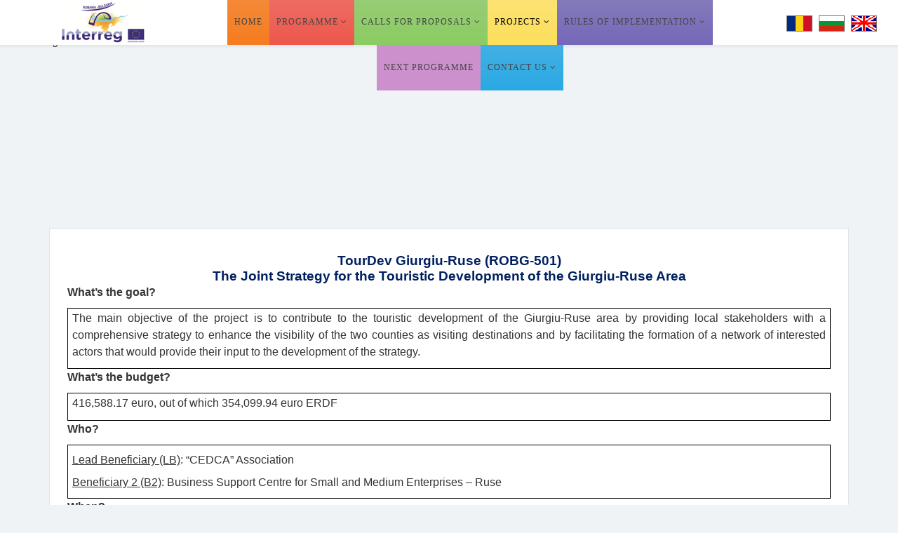

--- FILE ---
content_type: text/html; charset=utf-8
request_url: https://interregrobg.eu/en/projects/our-hard-projects/axis-2/2-categorie-principala/407-robg-501.html
body_size: 12738
content:
<!DOCTYPE html>
<html xmlns="http://www.w3.org/1999/xhtml" xml:lang="en-gb" lang="en-gb" dir="ltr">
<head>
    <meta http-equiv="X-UA-Compatible" content="IE=edge">
    <meta name="viewport" content="width=device-width, initial-scale=1">
    
    <base href="https://interregrobg.eu/en/projects/our-hard-projects/axis-2/2-categorie-principala/407-robg-501.html" />
	<meta http-equiv="content-type" content="text/html; charset=utf-8" />
	<meta name="keywords" content="interregrobg, Interreg V-A, Interreg V-A Romania-Bulgaria eu funded operational program for romania and bulgaria, romanian legislation, europe legislation," />
	<meta name="description" content="Interreg V-A Romania-Bulgaria - Border Cooperation Programme Romania - Bulgaria is an EU-funded operational program for Romania and Bulgaria in the period 2007-2013" />
	<title>ROBG 501</title>
	<link href="/templates/shaper_helix3/images/favicon.ico" rel="shortcut icon" type="image/vnd.microsoft.icon" />
	<link href="/plugins/system/screenreader/screenreader/libraries/controller/css/elegant.css" rel="stylesheet" type="text/css" />
	<link href="//fonts.googleapis.com/css?family=Open+Sans:300,300italic,regular,italic,600,600italic,700,700italic,800,800italic&amp;subset=latin" rel="stylesheet" type="text/css" />
	<link href="/templates/shaper_helix3/css/bootstrap.min.css" rel="stylesheet" type="text/css" />
	<link href="/templates/shaper_helix3/css/font-awesome.min.css" rel="stylesheet" type="text/css" />
	<link href="/templates/shaper_helix3/css/legacy.css" rel="stylesheet" type="text/css" />
	<link href="/templates/shaper_helix3/css/template.css" rel="stylesheet" type="text/css" />
	<link href="/templates/shaper_helix3/css/presets/preset1.css" rel="stylesheet" type="text/css" class="preset" />
	<link href="/templates/shaper_helix3/css/custom.css" rel="stylesheet" type="text/css" />
	<link href="/templates/shaper_helix3/css/frontend-edit.css" rel="stylesheet" type="text/css" />
	<link href="/modules/mod_accordeonck/themes/default/mod_accordeonck_css.php?cssid=accordeonck111" rel="stylesheet" type="text/css" />
	<link href="/modules/mod_accordeonck/themes/default/mod_accordeonck_css.php?cssid=accordeonck112" rel="stylesheet" type="text/css" />
	<link href="/modules/mod_newscalendar/css/blue-arrows.css" rel="stylesheet" type="text/css" />
	<link href="https://interregrobg.eu/modules/mod_je_social/css/style.css" rel="stylesheet" type="text/css" />
	<link href="/components/com_layer_slider/base/static/css/layerslider.css" rel="stylesheet" type="text/css" />
	<link href="/components/com_layer_slider/base/static/css/layerslider.transitiongallery.css" rel="stylesheet" type="text/css" />
	<link href="/modules/mod_layer_slider/imagelightbox.css" rel="stylesheet" type="text/css" />
	<link href="/media/mod_falang/css/template.css" rel="stylesheet" type="text/css" />
	<link href="/plugins/system/gdpr/assets/css/cookieconsent.min.css" rel="stylesheet" type="text/css" />
	<link href="/plugins/system/gdpr/assets/css/jquery.fancybox.min.css" rel="stylesheet" type="text/css" />
	<style type="text/css">
body{font-family:Open Sans, sans-serif; font-weight:300; }h1{font-family:Open Sans, sans-serif; font-weight:800; }h2{font-family:Open Sans, sans-serif; font-weight:600; }h3{font-family:Open Sans, sans-serif; font-weight:normal; }h4{font-family:Open Sans, sans-serif; font-weight:normal; }h5{font-family:Open Sans, sans-serif; font-weight:600; }h6{font-family:Open Sans, sans-serif; font-weight:600; }.sp-megamenu-parent > li > a {padding:0px 8px !important;}
#sp-cookie-consent a, #sp-cookie-consent a:hover, #sp-cookie-consent a:focus, #sp-cookie-consent a:active {
color: #ffffff !important;
}#sp-top-bar{ background-color:#e2e5e7;color:#777777; }#sp-header{ color:#424143;padding:0 0 0 60px; }#sp-bottom{ background-color:#f5f5f5;padding:100px 0px; }#sp-cautare{ background-color:#ffffff;color:#444444;padding:15px 0 0 0;margin:0 0 -24px 0; }#accordeonck111 li a.toggler { outline: none;background: url(/modules/mod_accordeonck/assets/plus.png) right center no-repeat !important; }
	#accordeonck111 li.open > a.toggler { background: url(/modules/mod_accordeonck/assets/minus.png) right center no-repeat !important; }#accordeonck111 li ul li ul li ul { border:none !important; padding-top:0px !important; padding-bottom:0px !important; }#accordeonck111 { padding: 5px;background: #ffffff; } #accordeonck111 li.level1 { -moz-border-radius: 0px 0px 0px 0px;-webkit-border-radius: 0px 0px 0px 0px;border-radius: 0px 0px 0px 0px; } #accordeonck111 li.level1 > a { font-size: 14px; } #accordeonck111 li.level1 > a:hover {  } #accordeonck111 li.level1 > a span.accordeonckdesc { font-size: 10px; } #accordeonck111 li.level2 { -moz-border-radius: 0px 0px 0px 0px;-webkit-border-radius: 0px 0px 0px 0px;border-radius: 0px 0px 0px 0px; } #accordeonck111 li.level2 > a { font-size: 12px; } #accordeonck111 li.level2 > a:hover {  } #accordeonck111 li.level2 > a span.accordeonckdesc { font-size: 10px; } #accordeonck111 li.level3 { -moz-border-radius: 0px 0px 0px 0px;-webkit-border-radius: 0px 0px 0px 0px;border-radius: 0px 0px 0px 0px; } #accordeonck111 li.level3 a { font-size: 12px; } #accordeonck111 li.level3 a:hover {  } #accordeonck111 li.level3 a span.accordeonckdesc { font-size: 10px; } #accordeonck112 li a.toggler { outline: none;background: url(/modules/mod_accordeonck/assets/plus.png) right center no-repeat !important; }
	#accordeonck112 li.open > a.toggler { background: url(/modules/mod_accordeonck/assets/minus.png) right center no-repeat !important; }#accordeonck112 li ul li ul li ul { border:none !important; padding-top:0px !important; padding-bottom:0px !important; }#accordeonck112 { padding: 5px;background: #ffffff; } #accordeonck112 li.level1 { -moz-border-radius: 0px 0px 0px 0px;-webkit-border-radius: 0px 0px 0px 0px;border-radius: 0px 0px 0px 0px; } #accordeonck112 li.level1 > a { font-size: 14px; } #accordeonck112 li.level1 > a:hover {  } #accordeonck112 li.level1 > a span.accordeonckdesc { font-size: 10px; } #accordeonck112 li.level2 { -moz-border-radius: 0px 0px 0px 0px;-webkit-border-radius: 0px 0px 0px 0px;border-radius: 0px 0px 0px 0px; } #accordeonck112 li.level2 > a { font-size: 12px; } #accordeonck112 li.level2 > a:hover {  } #accordeonck112 li.level2 > a span.accordeonckdesc { font-size: 10px; } #accordeonck112 li.level3 { -moz-border-radius: 0px 0px 0px 0px;-webkit-border-radius: 0px 0px 0px 0px;border-radius: 0px 0px 0px 0px; } #accordeonck112 li.level3 a { font-size: 12px; } #accordeonck112 li.level3 a:hover {  } #accordeonck112 li.level3 a span.accordeonckdesc { font-size: 10px; } 
#je_socialicons .jeSocial a{ width:24px; height:24px; margin:0; padding:0; text-indent:-9999px; display:block}
#je_socialicons .jeSocial span { display: inline-block; padding:5px;}
#je_socialicons .jeSocial span:hover {box-shadow: 0 1px 4px rgba(0,0,0,.3); -webkit-box-shadow: 0 1px 4px rgba(0,0,0,.3); -moz-box-shadow: 0 1px 4px rgba(0,0,0,.3); -o-box-shadow: 0 1px 4px rgba(0,0,0,.3);}
div.cc-window.cc-floating{max-width:32em}@media(max-width: 639px){div.cc-window.cc-floating:not(.cc-center){max-width: none}}div.cc-window, span.cc-cookie-settings-toggler{font-size:16px}div.cc-revoke{font-size:16px}div.cc-settings-label,span.cc-cookie-settings-toggle{font-size:14px}div.cc-window.cc-banner{padding:1em 1.8em}div.cc-window.cc-floating{padding:2em 1.8em}input.cc-cookie-checkbox+span:before, input.cc-cookie-checkbox+span:after{border-radius:1px}
	</style>
	<script type="application/json" class="joomla-script-options new">{"csrf.token":"e50e63fb86d011ad8fb88991ce54159b","system.paths":{"root":"","base":""}}</script>
	<script src="/media/jui/js/jquery.min.js?0fe27050b63b46dc0651273a6633db19" type="text/javascript"></script>
	<script src="/media/jui/js/jquery-noconflict.js?0fe27050b63b46dc0651273a6633db19" type="text/javascript"></script>
	<script src="/media/jui/js/jquery-migrate.min.js?0fe27050b63b46dc0651273a6633db19" type="text/javascript"></script>
	<script src="/media/system/js/caption.js?0fe27050b63b46dc0651273a6633db19" type="text/javascript"></script>
	<script src="/media/system/js/mootools-core.js?0fe27050b63b46dc0651273a6633db19" type="text/javascript"></script>
	<script src="/media/system/js/core.js?0fe27050b63b46dc0651273a6633db19" type="text/javascript"></script>
	<script src="/plugins/system/screenreader/screenreader/languages/en-GB.js" type="text/javascript"></script>
	<script src="/plugins/system/screenreader/screenreader/libraries/tts/soundmanager/soundmanager2.js" type="text/javascript"></script>
	<script src="/plugins/system/screenreader/screenreader/libraries/tts/tts.js" type="text/javascript" defer="defer"></script>
	<script src="/plugins/system/screenreader/screenreader/libraries/controller/controller.js" type="text/javascript" defer="defer"></script>
	<script src="/templates/shaper_helix3/js/bootstrap.min.js" type="text/javascript"></script>
	<script src="/templates/shaper_helix3/js/jquery.sticky.js" type="text/javascript"></script>
	<script src="/templates/shaper_helix3/js/main.js" type="text/javascript"></script>
	<script src="/templates/shaper_helix3/js/frontend-edit.js" type="text/javascript"></script>
	<script src="/media/jui/js/jquery.ui.core.min.js?0fe27050b63b46dc0651273a6633db19" type="text/javascript"></script>
	<script src="/modules/mod_accordeonck/assets/mod_accordeonck.js" type="text/javascript"></script>
	<script src="/modules/mod_accordeonck/assets/jquery.easing.1.3.js" type="text/javascript"></script>
	<script src="/media/system/js/html5fallback.js" type="text/javascript"></script>
	<script src="/modules/mod_newscalendar/assets/newscalendar.js" type="text/javascript"></script>
	<script src="/components/com_layer_slider/base/static/js/layerslider.kreaturamedia.js" type="text/javascript"></script>
	<script src="https://cdnjs.cloudflare.com/ajax/libs/gsap/1.11.2/TweenMax.min.js" type="text/javascript"></script>
	<script src="/components/com_layer_slider/base/static/js/layerslider.transitions.js" type="text/javascript"></script>
	<script src="/modules/mod_layer_slider/imagelightbox.js" type="text/javascript"></script>
	<script src="/plugins/system/gdpr/assets/js/jquery.fancybox.min.js" type="text/javascript" defer="defer"></script>
	<script src="/plugins/system/gdpr/assets/js/cookieconsent.min.js" type="text/javascript" defer="defer"></script>
	<script src="/plugins/system/gdpr/assets/js/init.js" type="text/javascript" defer="defer"></script>
	<script type="text/javascript">
jQuery(function($){ initTooltips(); $("body").on("subform-row-add", initTooltips); function initTooltips (event, container) { container = container || document;$(container).find(".hasTooltip").tooltip({"html": true,"container": "body"});} });jQuery(window).on('load',  function() {
				new JCaption('img.caption');
			});window.soundManager.url = 'https://interregrobg.eu/plugins/system/screenreader/screenreader/libraries/tts/soundmanager/swf/';
										window.soundManager.debugMode = false;  
										window.soundManager.defaultOptions.volume = 100; 
										var screenReaderConfigOptions = {	baseURI: 'https://interregrobg.eu/',
																			token: '1a86c80944903e5a4008b6903c977ced',
																			langCode: 'en-GB',
																			chunkLength: 90,
																			screenReaderVolume: '100',
																			position: 'bottomright',
																			scrolling: 'fixed',
																			targetAppendto: 'body',
																			targetAppendMode: 'bottom',
																			preload: 1,
																			readPage: 0,
																			readChildNodes: 0,
																			ieHighContrast: 0,
																			ieHighContrastAdvanced: 1,
																			excludeScripts: 1,
																			readImages: 1,
																			readImagesAttribute: 'alt',
																			readImagesOrdering: 'before',
																			mainpageSelector: '*[name*=main], *[class*=main], *[id*=main], *[id*=container], *[class*=container]',
																			showlabel: 1,
																			highcontrast: 1,
																			highcontrastAlternate: 1,
																			colorHue: 180,
																			colorBrightness: 6,
																			fontsize: 0,
																			fontsizeDefault: 120,
																			fontsizeMin: 90,
																			fontsizeMax: 200,
																			fontsizeSelector: '',
																			fontSizeOverride: 1,
																			fontSizeHeadersIncrement: 20,
																			toolbarBgcolor: '#eeeeee',
																			template: 'elegant.css',
																			accesskey_play: 'P',
																			accesskey_pause: 'E',
																			accesskey_stop: 'S',
																			accesskey_increase: 'O',
																			accesskey_decrease: 'U',
																			accesskey_reset: 'R',
																			accesskey_highcontrast: 'H',
																			accesskey_highcontrast2: 'J',
																			accesskey_highcontrast3: 'K',
																			readerEngine: 'proxy'
																		};
       jQuery(document).ready(function(){
        jQuery('#accordeonck111').accordeonmenuck({fadetransition : false,eventtype : 'click',transition : 'swing',menuID : 'accordeonck111',imageplus : '/modules/mod_accordeonck/assets/plus.png',imageminus : '/modules/mod_accordeonck/assets/minus.png',defaultopenedid : '',activeeffect : '1',duree : 500});
}); 
       jQuery(document).ready(function(){
        jQuery('#accordeonck112').accordeonmenuck({fadetransition : false,eventtype : 'click',transition : 'swing',menuID : 'accordeonck112',imageplus : '/modules/mod_accordeonck/assets/plus.png',imageminus : '/modules/mod_accordeonck/assets/minus.png',defaultopenedid : '',activeeffect : '',duree : 500});
}); var sfolder = '';var gdprConfigurationOptions = { complianceType: 'opt-in',
																			  disableFirstReload: 0,
																	  		  blockJoomlaSessionCookie: 1,
																			  blockExternalCookiesDomains: 0,
																			  externalAdvancedBlockingModeCustomAttribute: '',
																			  allowedCookies: '',
																			  blockCookieDefine: 1,
																			  autoAcceptOnNextPage: 0,
																			  revokable: 1,
																			  lawByCountry: 0,
																			  checkboxLawByCountry: 0,
																			  cacheGeolocationCountry: 1,
																			  countryAcceptReloadTimeout: 1000,
																			  usaCCPARegions: null,
																			  dismissOnScroll: 0,
																			  dismissOnTimeout: 0,
																			  containerSelector: 'body',
																			  hideOnMobileDevices: 0,
																			  autoFloatingOnMobile: 0,
																			  autoFloatingOnMobileThreshold: 1024,
																			  defaultClosedToolbar: 0,
																			  toolbarLayout: 'basic',
																			  toolbarTheme: 'block',
																			  revocableToolbarTheme: 'basic',
																			  toolbarPosition: 'bottom',
																			  revokePosition: 'revoke-top',
																			  toolbarPositionmentType: 1,
																			  popupEffect: 'fade',
																			  popupBackground: '#060f42',
																			  popupText: '#ffffff',
																			  popupLink: '#ffffff',
																			  buttonBackground: '#109e0b',
																			  buttonBorder: '#109e0b',
																			  buttonText: '#ffffff',
																			  highlightOpacity: '100',
																			  highlightBackground: '#ed0c0c',
																			  highlightBorder: '#ffffff',
																			  highlightText: '#ffffff',
																			  highlightDismissBackground: '#333333',
																		  	  highlightDismissBorder: '#ffffff',
																		 	  highlightDismissText: '#ffffff',
																			  hideRevokableButton: 0,
																			  hideRevokableButtonOnscroll: 0,
																			  customRevokableButton: 0,
																			  headerText: 'Cookies used on the website!',
																			  messageText: 'This website uses cookies to ensure you get the best experience on our website.',
																			  denyMessageEnabled: 0, 
																			  denyMessage: 'You have declined cookies, to ensure the best experience on this website please consent the cookie usage.',
																			  placeholderBlockedResources: 0, 
																			  placeholderBlockedResourcesAction: '',
																	  		  placeholderBlockedResourcesText: 'You must accept cookies and reload the page to view this content',
																			  placeholderIndividualBlockedResourcesText: 'You must accept cookies from {domain} and reload the page to view this content',
																			  dismissText: 'Got it!',
																			  allowText: 'Allow cookies',
																			  denyText: 'Decline',
																			  cookiePolicyLinkText: 'Cookie policy',
																			  cookiePolicyLink: 'https://interregrobg.eu/en/cookie-policy.html',
																			  cookiePolicyRevocableTabText: 'Cookie policy',
																			  privacyPolicyLinkText: 'Privacy Policy',
																			  privacyPolicyLink: 'https://interregrobg.eu/en/privacy-policy.html',
																			  categoriesCheckboxTemplate: 'cc-checkboxes-filled',
																			  toggleCookieSettings: 0,
																	  		  toggleCookieSettingsText: '<span class="cc-cookie-settings-toggle">Settings <span class="cc-cookie-settings-toggler">&#x25EE;</span></span>',
																			  toggleCookieSettingsButtonBackground: '#333333',
																			  toggleCookieSettingsButtonBorder: '#ffffff',
																			  toggleCookieSettingsButtonText: '#ffffff',
																			  showLinks: 1,
																			  blankLinks: '_blank',
																			  autoOpenPrivacyPolicy: 0,
																			  openAlwaysDeclined: 1,
																			  cookieSettingsLabel: 'Cookie settings:',
															  				  cookieSettingsDesc: 'Choose which kind of cookies you want to disable by clicking on the checkboxes. Click on a category name for more informations about used cookies.',
																			  cookieCategory1Enable: 1,
																			  cookieCategory1Name: 'Necessary',
																			  cookieCategory1Locked: 1,
																			  cookieCategory2Enable: 1,
																			  cookieCategory2Name: 'Preferences',
																			  cookieCategory2Locked: 0,
																			  cookieCategory3Enable: 1,
																			  cookieCategory3Name: 'Statistics',
																			  cookieCategory3Locked: 0,
																			  cookieCategory4Enable: 1,
																			  cookieCategory4Name: 'Marketing',
																			  cookieCategory4Locked: 0,
																			  alwaysReloadAfterCategoriesChange: 0,
																			  preserveLockedCategories: 1,
																			  reloadOnfirstDeclineall: 0,
																			  trackExistingCheckboxSelectors: '',
															  		  		  trackExistingCheckboxConsentLogsFormfields: 'name,email,subject,message',
																			  allowallShowbutton: 1,
																			  allowallText: 'Allow all cookies',
																			  allowallButtonBackground: '#ffffff',
																			  allowallButtonBorder: '#ffffff',
																			  allowallButtonText: '#000000',
																			  includeAcceptButton: 1,
																			  optoutIndividualResources: 1,
																			  externalAdvancedBlockingModeTags: 'iframe,script,img,source,link',
																			  debugMode: 0
																		};var gdpr_ajax_livesite='https://interregrobg.eu/';var gdpr_enable_log_cookie_consent=1;var gdprUseCookieCategories=1;var gdpr_ajaxendpoint_cookie_category_desc='https://interregrobg.eu/index.php?option=com_gdpr&task=user.getCookieCategoryDescription&format=raw&lang=en';var gdprJSessCook='98d24612d9500136297c6675d4c1828f';var gdprJSessVal='8j9c42fd7c2kuu6lfg03rjakk7';var gdprJAdminSessCook='a1292c70e1aeebb7fc29b67f0cfee3f9';var gdprPropagateCategoriesSession=1;var gdprFancyboxWidth=700;var gdprFancyboxHeight=800;var gdprCloseText='Close';
	</script>
	<link id="ls-google-fonts-css" media="all" type="text/css" href="https://fonts.googleapis.com/css?family=Lato:100,300,regular,700,900|Open+Sans:300|Indie+Flower:regular|Oswald:300,regular,700&subset=latin,latin-ext" rel="stylesheet">
	<link rel="alternate" href="https://interregrobg.eu/ro/proiecte/our-hard-projectsr/axis-2ro/2-categorie-principala/407-robg-501.html" hreflang="ro" />
	<link rel="alternate" href="https://interregrobg.eu/bg/projects/our-hard-projectsb/axis-2bg/2-categorie-principala/407-robg-501.html" hreflang="bg" />
	<link rel="alternate" href="https://interregrobg.eu/en/projects/our-hard-projects/axis-2/2-categorie-principala/407-robg-501.html" hreflang="en" />

   
    </head>
<body class="site com-content view-article no-layout no-task itemid-286 en-gb ltr  layout-fluid">
    <div class="body-innerwrapper">
        <section id="sp-top-bar" class=" hidden-xs hidden-sm hidden-md"><div class="container"><div class="row"><div id="sp-top2" class="col-sm-8 col-md-4"><div class="sp-column "></div></div><div id="sp-top3" class="col-sm-8 col-md-8"><div class="sp-column "></div></div></div></div></section><header id="sp-header"><div class="row"><div id="sp-logo" class="col-xs-8 col-sm-2 col-md-2"><div class="sp-column "><a class="logo" href="/"><h1><img class="sp-default-logo" src="/templates/shaper_helix3/images/presets/preset1/logo.png" alt="Interreg V-A Romania-Bulgaria"><img class="sp-retina-logo" src="/templates/shaper_helix3/images/presets/preset1/logo@2x.png" alt="Interreg V-A Romania-Bulgaria" width="145" height="60"></h1></a></div></div><div id="sp-menu" class="col-xs-4 col-sm-8 col-md-8"><div class="sp-column ">			<div class='sp-megamenu-wrapper'>
				<a id="offcanvas-toggler" class="visible-xs" href="#"><i class="fa fa-bars"></i></a>
				<ul class="sp-megamenu-parent menu-zoom hidden-xs"><li class="sp-menu-item home"><a  href="/en/"  >Home</a></li><li class="sp-menu-item sp-has-child red"><a  href="javascript:void(0);"  >Programme</a><div class="sp-dropdown sp-dropdown-main sp-menu-right" style="width: 240px;"><div class="sp-dropdown-inner"><ul class="sp-dropdown-items"><li class="sp-menu-item"><a  href="/en/programme/programme-general-data.html"  >Programme: general data</a></li><li class="sp-menu-item"><a  href="/en/programme/programme-targets-and-status.html"  >Programme targets and status</a></li><li class="sp-menu-item"><a  href="/en/programme/programme-bodies.html"  >Programme Bodies</a></li><li class="sp-menu-item"><a  href="/en/programme/job-opportunities.html"  >Job Opportunities</a></li><li class="sp-menu-item"><a  href="/en/programme/programme-publications.html"  >Programme publications</a></li></ul></div></div></li><li class="sp-menu-item sp-has-child verde"><a  href="javascript:void(0);"  >Calls for Proposals</a><div class="sp-dropdown sp-dropdown-main sp-menu-right" style="width: 240px;"><div class="sp-dropdown-inner"><ul class="sp-dropdown-items"><li class="sp-menu-item"><a  href="/en/calls-for-proposals/open-calls.html"  >Open calls</a></li><li class="sp-menu-item"><a  href="/en/calls-for-proposals/closed-calls.html"  >Closed calls</a></li><li class="sp-menu-item"><a  href="/en/calls-for-proposals/list-of-q-a.html"  >List of Q&amp;A</a></li></ul></div></div></li><li class="sp-menu-item sp-has-child galben active"><a  href="/en/projects.html"  >Projects</a><div class="sp-dropdown sp-dropdown-main sp-menu-right" style="width: 240px;"><div class="sp-dropdown-inner"><ul class="sp-dropdown-items"><li class="sp-menu-item"><a  href="/en/projects/projects.html"  >Projects</a></li><li class="sp-menu-item sp-has-child"><a  href="/en/projects/our-soft-projects.html"  >Our Soft Projects</a><div class="sp-dropdown sp-dropdown-sub sp-menu-right" style="width: 240px;"><div class="sp-dropdown-inner"><ul class="sp-dropdown-items"><li class="sp-menu-item"><a  href="/en/projects/our-soft-projects/axis-1.html"  >Axis 1</a></li><li class="sp-menu-item"><a  href="/en/projects/our-soft-projects/axis-2.html"  >Axis 2</a></li><li class="sp-menu-item"><a  href="/en/projects/our-soft-projects/axis-3.html"  >Axis 3</a></li><li class="sp-menu-item"><a  href="/en/projects/our-soft-projects/axis-4.html"  >Axis 4</a></li><li class="sp-menu-item"><a  href="/en/projects/our-soft-projects/axis-5.html"  >Axis 5</a></li></ul></div></div></li><li class="sp-menu-item sp-has-child active"><a  href="/en/projects/our-hard-projects.html"  >Our Hard Projects</a><div class="sp-dropdown sp-dropdown-sub sp-menu-right" style="width: 240px;"><div class="sp-dropdown-inner"><ul class="sp-dropdown-items"><li class="sp-menu-item"><a  href="/en/projects/our-hard-projects/axis-1.html"  >Axis 1</a></li><li class="sp-menu-item current-item active"><a  href="/en/projects/our-hard-projects/axis-2.html"  >Axis 2</a></li><li class="sp-menu-item"><a  href="/en/projects/our-hard-projects/axis-3.html"  >Axis 3</a></li><li class="sp-menu-item"><a  href="/en/projects/our-hard-projects/axis-4.html"  >Axis 4</a></li><li class="sp-menu-item"><a  href="/en/projects/our-hard-projects/axis-5.html"  >Axis 5</a></li></ul></div></div></li><li class="sp-menu-item"><a  href="/en/projects/procurements.html"  >Procurements</a></li><li class="sp-menu-item"><a  href="/en/projects/outputs.html"  >Outputs</a></li></ul></div></div></li><li class="sp-menu-item sp-has-child mov"><a  href="javascript:void(0);"  >Rules of Implementation</a><div class="sp-dropdown sp-dropdown-main sp-menu-right" style="width: 240px;"><div class="sp-dropdown-inner"><ul class="sp-dropdown-items"><li class="sp-menu-item"><a  href="/en/rules-of-implementation/legislation.html"  >Legislation</a></li><li class="sp-menu-item sp-has-child"><a  href="javascript:void(0);"  >Programme rules</a><div class="sp-dropdown sp-dropdown-sub sp-menu-right" style="width: 240px;"><div class="sp-dropdown-inner"><ul class="sp-dropdown-items"><li class="sp-menu-item"><a  href="/en/rules-of-implementation/programme-rules/project-implementation-manual.html"  >Project Implementation Manual</a></li><li class="sp-menu-item"><a  href="/en/rules-of-implementation/programme-rules/instructions-for-beneficiaries.html"  >Instructions for beneficiaries </a></li><li class="sp-menu-item"><a  href="/en/rules-of-implementation/programme-rules/e-ms-reporting-manual.html"  >E-MS reporting manual</a></li><li class="sp-menu-item"><a  href="/en/rules-of-implementation/programme-rules/ceilings.html"  >Ceilings</a></li><li class="sp-menu-item"><a  href="/en/rules-of-implementation/programme-rules/visual-identity-manual.html"  >Visual Identity Manual</a></li><li class="sp-menu-item"><a  href="/en/rules-of-implementation/programme-rules/list-of-eligible-expenditures-of-projects.html"  >List of eligible expenditures of projects</a></li><li class="sp-menu-item"><a  href="/en/rules-of-implementation/programme-rules/methodology-on-establishing-the-application-of-financial-corrections.html"  >Methodology on establishing the application of financial corrections</a></li></ul></div></div></li><li class="sp-menu-item"><a  href="/en/rules-of-implementation/templates.html"  >Templates</a></li><li class="sp-menu-item"><a  href="/en/rules-of-implementation/tutorials.html"  >Tutorials</a></li></ul></div></div></li><li class="sp-menu-item roz"><a  href="/en/future-programme.html"  >Next programme</a></li><li class="sp-menu-item sp-has-child albastru"><a  href="/en/contact-us.html"  >Contact Us</a><div class="sp-dropdown sp-dropdown-main sp-menu-right" style="width: 240px;"><div class="sp-dropdown-inner"><ul class="sp-dropdown-items"><li class="sp-menu-item"><a  href="/en/contact-us/contact-details.html"  >Contact Details</a></li><li class="sp-menu-item"><a  href="/en/contact-us/did-you-find-what-you-were-looking-for.html"  >Did you find what you were looking for?</a></li></ul></div></div></li></ul>			</div>
		</div></div><div id="sp-position-0" class="col-xs-8 col-sm-2 col-md-2 hidden-sm hidden-xs"><div class="sp-column "><div class="sp-module "><div class="sp-module-content">
<!-- Support of language domain from yireo  -->


<div class="mod-languages ">

    


<ul class="lang-inline">
    
        <!-- >>> [PAID] >>> -->
                    <li class="" dir="ltr">
                                    <a href="/ro/proiecte/our-hard-projectsr/axis-2ro/2-categorie-principala/407-robg-501.html">
                                                    <img src="/media/mod_falang/images/ro.gif" alt="Romana" title="Romana" />                                                                    </a>
                            </li>
                <!-- <<< [PAID] <<< -->
        
    
        <!-- >>> [PAID] >>> -->
                    <li class="" dir="ltr">
                                    <a href="/bg/projects/our-hard-projectsb/axis-2bg/2-categorie-principala/407-robg-501.html">
                                                    <img src="/media/mod_falang/images/bg.gif" alt="Bulgara" title="Bulgara" />                                                                    </a>
                            </li>
                <!-- <<< [PAID] <<< -->
        
    
        <!-- >>> [PAID] >>> -->
                    <li class="lang-active" dir="ltr">
                                    <a href="/en/projects/our-hard-projects/axis-2/2-categorie-principala/407-robg-501.html">
                                                    <img src="/media/mod_falang/images/en.gif" alt="English" title="English" />                                                                    </a>
                            </li>
                <!-- <<< [PAID] <<< -->
        
    </ul>

</div>
</div></div></div></div></div></header><section id="sp-slideshow"><div class="row"><div id="sp-slide" class="col-sm-12 col-md-12"><div class="sp-column "><div class="sp-module "><div class="sp-module-content"> <script type="text/javascript">
(window.lsjq||jQuery)(document).ready(function($) {
if(typeof $.fn.layerSlider == "undefined") { lsShowNotice('layerslider_1','jquery'); }
else {
$("#layerslider_1").layerSlider({responsiveUnder: 980, skin: 'fullwidth', navStartStop: false, navButtons: false, showCircleTimer: false, skinsPath: 'https://interregrobg.eu/components/com_layer_slider/base//static/skins/'})
}
});
</script><div class="ls-wp-fullwidth-container"><div class="ls-wp-fullwidth-helper"><div id="layerslider_1" class="ls-wp-container" style="width:100%;height:300px;margin:0 auto;margin-bottom: 0px;"><div class="ls-slide" data-ls=" transition2d: all;"><img src="https://interregrobg.eu/components/com_layer_slider/base//static/img/blank.gif" data-src="/images/slide3.jpg" class="ls-bg" alt="Slide background" /></div><div class="ls-slide" data-ls=" transition2d: all;"><img src="https://interregrobg.eu/components/com_layer_slider/base//static/img/blank.gif" data-src="/images/slide2.jpg" class="ls-bg" alt="Slide background" /></div><div class="ls-slide" data-ls=" transition2d: all;"><img src="https://interregrobg.eu/components/com_layer_slider/base//static/img/blank.gif" data-src="/images/slide1.jpg" class="ls-bg" alt="Slide background" /></div></div></div></div>
</div></div></div></div></div></section><section id="sp-page-title"><div class="row"><div id="sp-title" class="col-sm-12 col-md-12 hidden-md hidden-lg hidden-sm hidden-xs"><div class="sp-column "></div></div></div></section><section id="sp-main-body"><div class="container"><div class="row"><div id="sp-component" class="col-sm-12 col-md-12"><div class="sp-column "><div id="system-message-container">
	</div>
<article class="item item-page" itemscope itemtype="http://schema.org/Article">
	<meta itemprop="inLanguage" content="en-GB" />
	
	

	<div class="entry-header">
		
		
			</div>
		<div class="customs1">
				
		
				
	
			<div itemprop="articleBody">
		<p style="margin-bottom: 0.0001pt; text-align: center; line-height: normal;"><strong><span style="font-size: 14pt; font-family: 'Trebuchet MS', sans-serif; color: #002060;">TourDev Giurgiu-Ruse (ROBG-501)</span></strong></p>
<p style="margin-bottom: 0.0001pt; text-align: center; line-height: normal;"><strong><span style="font-size: 14pt; font-family: 'Trebuchet MS', sans-serif; color: #002060;">The Joint Strategy for the Touristic Development of the Giurgiu-Ruse Area</span></strong></p>
<p style="text-align: justify; line-height: 150%;"><strong><span style="font-size: 12pt; line-height: 150%; font-family: 'Trebuchet MS', sans-serif;">What&rsquo;s the goal?</span></strong></p>
<div style="border: 1pt solid windowtext; padding: 1pt 4pt;">
<p style="text-align: justify; line-height: 150%; border: none; padding: 0in;"><span style="font-size: 12pt; line-height: 150%; font-family: 'Trebuchet MS', sans-serif;">The main objective of the project is to contribute to the touristic development of the Giurgiu-Ruse area by providing local stakeholders with a comprehensive strategy to enhance the visibility of the two counties as visiting destinations and by facilitating the formation of a network of interested actors that would provide their input to the development of the strategy.</span></p>
</div>
<p style="text-align: justify; line-height: 150%;"><strong><span style="font-size: 12pt; line-height: 150%; font-family: 'Trebuchet MS', sans-serif;">What&rsquo;s the budget?</span></strong></p>
<div style="border: 1pt solid windowtext; padding: 1pt 4pt;">
<p style="text-align: justify; line-height: 150%; border: none; padding: 0in;"><span style="font-size: 12pt; line-height: 150%; font-family: 'Trebuchet MS', sans-serif;">416,588.17 euro, out of which 354,099.94 euro ERDF</span></p>
</div>
<p style="text-align: justify; line-height: 150%;"><strong><span style="font-size: 12pt; line-height: 150%; font-family: 'Trebuchet MS', sans-serif;">Who?</span></strong></p>
<div style="border: 1pt solid windowtext; padding: 1pt 4pt;">
<p style="margin-top: 6pt; margin-right: 0in; margin-bottom: 6pt; text-align: justify; line-height: 150%; border: none; padding: 0in;"><span style="text-decoration: underline;"><span style="font-size: 12pt; line-height: 150%; font-family: 'Trebuchet MS', sans-serif;">Lead Beneficiary (LB)</span></span><span style="font-size: 12pt; line-height: 150%; font-family: 'Trebuchet MS', sans-serif;">: </span><span style="font-size: 12pt; line-height: 150%; font-family: 'Trebuchet MS', sans-serif;">&ldquo;CEDCA&rdquo; Association</span></p>
<p style="margin-top: 6pt; margin-right: 0in; margin-bottom: 6pt; text-align: justify; line-height: 150%; border: none; padding: 0in;"><span style="text-decoration: underline;"><span style="font-size: 12pt; line-height: 150%; font-family: 'Trebuchet MS', sans-serif;">Beneficiary 2 (B2)</span></span><span style="font-size: 12pt; line-height: 150%; font-family: 'Trebuchet MS', sans-serif;">: Business Support Centre for Small and Medium Enterprises &ndash; Ruse</span></p>
</div>
<p style="text-align: justify; line-height: 150%;"><strong><span style="font-size: 12pt; line-height: 150%; font-family: 'Trebuchet MS', sans-serif;">When?</span></strong></p>
<div style="border: 1pt solid windowtext; padding: 2pt 4pt 1pt;">
<p style="text-align: justify; line-height: 150%; border: none; padding: 0in;"><span style="font-size: 12pt; line-height: 150%; font-family: 'Trebuchet MS', sans-serif;">Start date: 08.09.2018</span></p>
<p style="text-align: justify; line-height: 150%; border: none; padding: 0in;"><span style="font-size: 12pt; line-height: 150%; font-family: 'Trebuchet MS', sans-serif;">End date: 07.11.2019</span></p>
<p style="text-align: justify; line-height: 150%; border: none; padding: 0in;"><span style="font-size: 12pt; line-height: 150%; font-family: 'Trebuchet MS', sans-serif;">Duration: 14 months</span></p>
</div>
<p style="text-align: justify; line-height: 150%;"><strong><span style="font-size: 12pt; line-height: 150%; font-family: 'Trebuchet MS', sans-serif;">Where?</span></strong></p>
<div style="border: 1pt solid windowtext; padding: 1pt 4pt;">
<p style="text-align: justify; line-height: 150%; border: none; padding: 0in;"><span style="font-size: 12pt; line-height: 150%; font-family: 'Trebuchet MS', sans-serif;">Ruse in Bulgaria</span></p>
<p style="text-align: justify; line-height: 150%; border: none; padding: 0in;"><span style="font-size: 12pt; line-height: 150%; font-family: 'Trebuchet MS', sans-serif;">Giurgiu in Romania</span></p>
</div>
<p style="text-align: justify; line-height: 150%;"><strong><span style="font-size: 12pt; line-height: 150%; font-family: 'Trebuchet MS', sans-serif;">How?</span></strong></p>
<div style="border: 1pt solid windowtext; padding: 1pt 4pt 1pt 23pt; margin-right: 0in;">
<ul>
<li><span style="font-size: 12pt; line-height: 150%; font-family: 'Trebuchet MS', sans-serif;">Documentation of cultural and natural heritage in the Giurgiu-Ruse area;</span></li>
<li><span style="font-size: 12pt; line-height: 150%; font-family: 'Trebuchet MS', sans-serif;">Sustaining and promoting tourism in the Giurgiu-Ruse area;</span></li>
<li><span style="font-size: 12pt; line-height: 150%; font-family: 'Trebuchet MS', sans-serif;">Realization of studies, research, information system, tourism development strategy;</span></li>
<li><span style="font-size: 12pt; line-height: 150%; font-family: 'Trebuchet MS', sans-serif;">Organization of stakeholder workshops;</span></li>
<li><span style="font-size: 12pt; line-height: 150%; font-family: 'Trebuchet MS', sans-serif;">Development, elaboration and dissemination of Joint Strategy.</span></li>
</ul>
</div>
<p style="text-align: justify; line-height: 150%;"><strong><span style="font-size: 12pt; line-height: 150%; font-family: 'Trebuchet MS', sans-serif;">Results (what&rsquo;s the contribution to the Programme)?</span></strong></p>
<div style="border: 1pt solid windowtext; padding: 1pt 4pt;">
<p style="text-align: justify; line-height: 150%; border: none; padding: 0in;"><span style="text-decoration: underline;"><span style="font-size: 12pt; line-height: 150%; font-family: 'Trebuchet MS', sans-serif;">Programme outputs</span></span><span style="font-size: 12pt; line-height: 150%; font-family: 'Trebuchet MS', sans-serif;">:</span></p>
<p style="text-align: justify; text-indent: 0.5in; line-height: 150%; border: none; padding: 0in;"><span style="font-size: 12pt; line-height: 150%; font-family: 'Trebuchet MS', sans-serif;">- 1 integrated tourism product/service created;</span></p>
<p style="text-align: justify; text-indent: 0.5in; line-height: 150%; border: none; padding: 0in;"><span style="font-size: 12pt; line-height: 150%; font-family: 'Trebuchet MS', sans-serif;">- 1 common strategy, policy or management plan for valorizing (including raising awareness) the cultural and natural heritage through its restoration and promotion for sustainable economic uses;</span></p>
<p style="margin-top: 6pt; margin-right: 0in; margin-bottom: 6pt; text-align: justify; line-height: 150%; border: none; padding: 0in;"><span style="text-decoration: underline;"><span style="font-size: 12pt; line-height: 150%; font-family: 'Trebuchet MS', sans-serif;">Programme results</span></span><span style="font-size: 12pt; line-height: 150%; font-family: 'Trebuchet MS', sans-serif;">: </span><span style="font-size: 12pt; line-height: 150%; font-family: 'Trebuchet MS', sans-serif;">500 tourist overnights in the CBC region.</span></p>
</div>
<p style="text-align: justify; line-height: 150%;"><strong><span style="font-size: 12pt; line-height: 150%; font-family: 'Trebuchet MS', sans-serif;">Project status </span></strong></p>
<div style="border: 1pt solid windowtext; padding: 1pt 4pt;">
<p style="margin-bottom: 6pt; text-align: justify; line-height: 150%; border: none; padding: 0in;"><span style="font-size: 12pt; line-height: 150%; font-family: 'Trebuchet MS', sans-serif;">The project implementation was finalized on 07.11.2019 and the following objectives have been achieved:</span></p>
<p style="margin-bottom: 6pt; text-align: justify; line-height: 150%; border: none; padding: 0in;"><span style="font-size: 12pt; line-height: 150%; font-family: 'Trebuchet MS', sans-serif;">Two launching conferences of the project on behalf were organized.</span></p>
<p style="margin-bottom: 6pt; text-align: justify; line-height: 150%; border: none; padding: 0in;"><span style="font-size: 12pt; line-height: 150%; font-family: 'Trebuchet MS', sans-serif;">The web site has been developed and its available at the link: </span><a href="http://www.tourdev.eu/"><span style="font-size: 12pt; line-height: 150%; font-family: 'Trebuchet MS', sans-serif;">www.tourdev.eu</span></a><span style="font-size: 12pt; line-height: 150%; font-family: 'Trebuchet MS', sans-serif;"> .</span></p>
<p style="margin-bottom: 6pt; text-align: justify; line-height: 150%; border: none; padding: 0in;"><span style="font-size: 12pt; line-height: 150%; font-family: 'Trebuchet MS', sans-serif;">A final &ldquo;Study for popularisation of landmarks and locations in the Giurgiu-Ruse region and for documentation for cultural and natural heritage in the Giurgiu-Ruse area&rdquo; was completed from LB and B2 and is available in all three languages on the project web site: </span><a href="http://www.tourdev.eu/joint-study/"><span style="font-size: 12pt; line-height: 150%; font-family: 'Trebuchet MS', sans-serif;">www.tourdev.eu/joint-study/</span></a><span style="font-size: 12pt; line-height: 150%; font-family: 'Trebuchet MS', sans-serif;"> . </span></p>
<p style="margin-bottom: 6pt; text-align: justify; line-height: 150%; border: none; padding: 0in;"><span style="font-size: 12pt; line-height: 150%; font-family: 'Trebuchet MS', sans-serif;">In addition, both beneficiaries organized and performed in total 6 workshops &ndash; 3 in Ruse and 3 in Giurgiu, dedicated on the development and content of the Joint Strategy for the Touristic development of the Giurgiu-Ruse area, attended from 255 stakeholders, The elaborated Joint Strategy and management plan for valorizing (including raising awareness) the cultural and natural heritage is uploaded and is available on the project web site: www. </span><a href="http://tourdev.eu/joint-strategy/"><span style="font-size: 12pt; line-height: 150%; font-family: 'Trebuchet MS', sans-serif;">http://tourdev.eu/joint-strategy/</span></a><span style="font-size: 12pt; line-height: 150%; font-family: 'Trebuchet MS', sans-serif;"> .</span></p>
<p style="margin-bottom: 6pt; text-align: justify; line-height: 150%; border: none; padding: 0in;"><span style="font-size: 12pt; line-height: 150%; font-family: 'Trebuchet MS', sans-serif;">B2 elaborated 10 videos for promoting the natural heritage in area Giurgiu &ndash; Ruse available on the web site: </span><a href="http://www.tourdev.eu/videos/"><span style="font-size: 12pt; line-height: 150%; font-family: 'Trebuchet MS', sans-serif;">www.tourdev.eu/videos/</span></a><span style="font-size: 12pt; line-height: 150%; font-family: 'Trebuchet MS', sans-serif;"> .</span></p>
<p style="margin-bottom: 6pt; text-align: justify; line-height: 150%; border: none; padding: 0in;"><span style="font-size: 12pt; line-height: 150%; font-family: 'Trebuchet MS', sans-serif;">Furthermore, promotional activities were carried out by the project partners, including elaboration one travel guidebook and one photo album.</span></p>
<p style="margin-bottom: 6pt; text-align: justify; line-height: 150%; border: none; padding: 0in;"><span style="font-size: 12pt; line-height: 150%; font-family: 'Trebuchet MS', sans-serif;">Following the implementation of the project activities, 1 integrated tourism product was created, represented by the developed joint study, the project website and the printed travel guidebook and photo album.</span></p>
</div> 	</div>

	
	
	<ul class="pager pagenav">
	<li class="previous">
		<a class="hasTooltip" title="ROBG 305" aria-label="Previous article: ROBG 305" href="/en/projects/our-hard-projects/axis-2/2-categorie-principala/408-robg-305.html" rel="prev">
			<span class="icon-chevron-left" aria-hidden="true"></span> <span aria-hidden="true">Prev</span>		</a>
	</li>
	<li class="next">
		<a class="hasTooltip" title="ROBG 511" aria-label="Next article: ROBG 511" href="/en/projects/our-hard-projects/axis-2/2-categorie-principala/406-robg-511.html" rel="next">
			<span aria-hidden="true">Next</span> <span class="icon-chevron-right" aria-hidden="true"></span>		</a>
	</li>
</ul>
				</div>
	
	
							
</article></div></div></div></div></section><section id="sp-bottom"><div class="container"><div class="row"><div id="sp-bottom1" class="col-sm-6 col-md-3"><div class="sp-column borderjos"><div class="sp-module socializare"><div class="sp-module-content">
<div  id="je_socialicons">
    <div class="jeSocial">
		           <span class="icon1"><a href="https://www.facebook.com/RomaniaBulgariaCbcProgramme?fref=ts" class="icon1" target="_blank" rel="nofollow" title="Facebook"></a></span>
                   <span class="icon2"><a href="https://twitter.com/ROBGProgramme" class="icon2" target="_blank" rel="nofollow" title="Twitter"></a></span>
                   <span class="icon4"><a href="https://www.youtube.com/channel/UCtgRgCcdOK5D2ZsBJrMPXew/videos" class="icon4" target="_blank" rel="nofollow" title="Youtube"></a></span>
                   <span class="icon6"><a href="https://www.instagram.com/interregrobg/" class="icon6" target="_blank" rel="nofollow" title="Instagram"></a></span>
            </div>
</div>

<script type="text/javascript">
  var el = document.getElementById('jExt110');
  if(el) {el.style.display += el.style.display = 'none';}
</script>
</div></div></div></div><div id="sp-bottom2" class="col-sm-6 col-md-3"><div class="sp-column borderjos"><div class="sp-module "><h3 class="sp-module-title">Pictures</h3><div class="sp-module-content">

<div class="custom"  >
	<p><a href="/photo-gallery.html" title="Photo gallery"><img src="/images/imagini.jpg" alt="" /></a></p></div>
</div></div></div></div><div id="sp-bottom3" class="col-sm-6 col-md-3"><div class="sp-column borderjos"><div class="sp-module "><h3 class="sp-module-title">News</h3><div class="sp-module-content"><div class="latestnews">
	<div itemscope itemtype="http://schema.org/Article">
		<a href="/en/887-as-we-step-into-2024-let-s-continue-this-journey-and-may-the-new-year-bring-new-opportunities-for-cooperation-creativity-and-success.html" itemprop="url">
			<span itemprop="name">
				As we step into 2024, let’s continue this journey and may the New Year bring new opportunities for cooperation, creativity, and success!			</span>
		</a>
		<small>29 December 2023</small>
	</div>
</div>
</div></div><div class="sp-module arhiva"><div class="sp-module-content">

<div class="customarhiva"  >
	<p><a href="/en/archive.html" title="archive">News archive</a></p></div>
</div></div></div></div><div id="sp-bottom4" class="col-sm-6 col-md-3"><div class="sp-column "><div class="sp-module "><div class="sp-module-content"><div class="newscalendar" id="newscalendar104">	<table class="nc-header" cellspacing="0">
    	<thead>
            <tr>
                <td width="20"><a href="javascript:void(0)" onClick="updateNewsCalendar(1,2025,104,286)" class="back-yr"></a></td>
                <td width="20"><a href="javascript:void(0)" onClick="updateNewsCalendar(12,2025,104,286)" class="back-mth"></a></td>
                <td style="text-align:center"><div id="monthyear_104"><span class="monthname">January</span> <span class="yearname">2026</span></div></td>
                <td width="20" align="right"><a href="javascript:void(0)" onClick="updateNewsCalendar(2,2026,104,286)" class="fwd-mth"></a></td>
                <td width="20" align="right"><a href="javascript:void(0)" onClick="updateNewsCalendar(1,2027,104,286)" class="fwd-yr"></a></td>
            </tr>
        </thead>
    </table>
    <table class="nc-body" cellspacing="0">
    	<thead>
            <tr> 
                <td class="dayname dayweek1" style="text-align:center">Mo</td>		
                <td class="dayname dayweek2" style="text-align:center">Tu</td>		
                <td class="dayname dayweek3" style="text-align:center">We</td>		
                <td class="dayname dayweek4" style="text-align:center">Th</td>		
                <td class="dayname dayweek5" style="text-align:center">Fr</td>		
                <td class="dayname dayweek6" style="text-align:center">Sa</td>		
                <td class="dayname dayweek7" style="text-align:center">Su</td>		
            </tr>
        </thead>
        <tbody>
		<tr class="week1">
				<td><span class="nc-day outofmonth">29</span></td>
                    <td><span class="nc-day outofmonth">30</span></td>
                    <td><span class="nc-day outofmonth">31</span></td>
                    <td><span class="nc-day weekday4 relday4">1</span></td>
                    <td><span class="nc-day weekday5 relday5">2</span></td>
                    <td><span class="nc-day weekday6 relday6">3</span></td>
                    <td><span class="nc-day weekday7 relday7">4</span></td>
                                    </tr>
		<tr class="week2">
				<td><span class="nc-day weekday1 relday1">5</span></td>
                    <td><span class="nc-day weekday2 relday2">6</span></td>
                    <td><span class="nc-day weekday3 relday3">7</span></td>
                    <td><span class="nc-day weekday4 relday4">8</span></td>
                    <td><span class="nc-day weekday5 relday5">9</span></td>
                    <td><span class="nc-day weekday6 relday6">10</span></td>
                    <td><span class="nc-day weekday7 relday7">11</span></td>
                                    </tr>
		<tr class="week3">
				<td><span class="nc-day weekday1 relday1">12</span></td>
                    <td><span class="nc-day weekday2 relday2">13</span></td>
                    <td><span class="nc-day weekday3 relday3">14</span></td>
                    <td><span class="nc-day weekday4 relday4">15</span></td>
                    <td><span class="nc-day weekday5 relday5">16</span></td>
                    <td><span class="nc-day weekday6 relday6">17</span></td>
                    <td><span class="nc-day weekday7 relday7">18</span></td>
                                    </tr>
		<tr class="week4">
				<td><span class="nc-day weekday1 relday1">19</span></td>
                    <td><span class="nc-day weekday2 relday2 today">20</span></td>
                    <td><span class="nc-day weekday3 relday3">21</span></td>
                    <td><span class="nc-day weekday4 relday4">22</span></td>
                    <td><span class="nc-day weekday5 relday5">23</span></td>
                    <td><span class="nc-day weekday6 relday6">24</span></td>
                    <td><span class="nc-day weekday7 relday7">25</span></td>
                                    </tr>
		<tr class="week5">
				<td><span class="nc-day weekday1 relday1">26</span></td>
                    <td><span class="nc-day weekday2 relday2">27</span></td>
                    <td><span class="nc-day weekday3 relday3">28</span></td>
                    <td><span class="nc-day weekday4 relday4">29</span></td>
                    <td><span class="nc-day weekday5 relday5">30</span></td>
                    <td><span class="nc-day weekday6 relday6">31</span></td>
                    <td><span class="nc-day outofmonth">1</span></td>
                                    </tr>
		            
        </tbody>
    </table>
	    <div class="bgimgcall"><img src="/modules/mod_newscalendar/assets/opacity.png" /></div>
</div></div></div></div></div></div></div></section><section id="sp-cautare" class="spacemargin"><div class="container"><div class="row"><div id="sp-position8" class="col-sm-4 col-md-4"><div class="sp-column "><div class="sp-module "><div class="sp-module-content"><div class="search">
	<form action="/en/projects/our-hard-projects/axis-2.html" method="post" class="form-inline">
		<input name="searchword" id="mod-search-searchword" maxlength="200"  class="inputbox search-query" type="search" placeholder="search" /> <input type="image" alt="Search" class="button" src="/templates/shaper_helix3/images/searchButton.gif" onclick="this.form.searchword.focus();"/>		<input type="hidden" name="task" value="search" />
		<input type="hidden" name="option" value="com_search" />
		<input type="hidden" name="Itemid" value="286" />
	</form>
</div>
</div></div></div></div><div id="sp-position7" class="col-sm-8 col-md-8"><div class="sp-column "><div class="sp-module "><div class="sp-module-content">

<div class="custom"  >
	<p style="text-align: justify;">The content of this website does not necessarily represent the official position of the European Union. The initiators of the site are the sole responsible for the information provided through the site.</p></div>
</div></div></div></div></div></div></section><footer id="sp-footer"><div class="container"><div class="row"><div id="sp-footer1" class="col-sm-12 col-md-12"><div class="sp-column "><div class="sp-module "><div class="sp-module-content">

<div class="custom"  >
	<div class="menu-footer"><a href="/en/privacy-policy.html">Privacy Policy</a> | <a href="/en/cookie-policy.html">Cookie Policy</a></div></div>
</div></div><div class="sp-module arhivacolor"><div class="sp-module-content">

<div class="customarhivacolor"  >
	<p><strong><a href="/en/website-archive.html" title="archive">Website archive</a></strong></p></div>
</div></div><div class="sp-module visits"><div class="sp-module-content">

<div class="customvisits"  >
	<p class="visit">Visits: <a href="https://statcounter.com/p10781122/?guest=1"> <img src="https://c.statcounter.com/10781122/0/d07e611c/0/" alt="stats" style="display: block; margin-left: auto; margin-right: auto;" /></a></p></div>
</div></div></div></div></div></div></footer>
        <div class="offcanvas-menu">
            <a href="#" class="close-offcanvas"><i class="fa fa-remove"></i></a>
            <div class="offcanvas-inner">
                                    <div class="sp-module "><div class="sp-module-content"><div class="accordeonck ">
<ul class="menu" id="accordeonck111">
<li id="item-101" class="accordeonck item-101 level1 " data-level="1"><a class="" href="/en/" >Home</a></li><li id="item-103" class="accordeonck item-103 parent level1 " data-level="1"><a class="separator toggler toggler_1  " href="javascript:void(0);"><span class="">Programme</span></a><ul class="content_1" style="display:none;"><li id="item-108" class="accordeonck item-108 level2 " data-level="2"><a class="" href="/en/programme/programme-general-data.html" >Programme: general data</a></li><li id="item-131" class="accordeonck item-131 level2 " data-level="2"><a class="" href="/en/programme/programme-targets-and-status.html" >Programme targets and status</a></li><li id="item-109" class="accordeonck item-109 level2 " data-level="2"><a class="" href="/en/programme/programme-bodies.html" >Programme Bodies</a></li><li id="item-132" class="accordeonck item-132 level2 " data-level="2"><a class="" href="/en/programme/job-opportunities.html" >Job Opportunities</a></li><li id="item-191" class="accordeonck item-191 level2 " data-level="2"><a class="" href="/en/programme/programme-publications.html" >Programme publications</a></li></ul></li><li id="item-104" class="accordeonck item-104 parent level1 " data-level="1"><a class="separator toggler toggler_1  " href="javascript:void(0);"><span class="">Calls for Proposals</span></a><ul class="content_1" style="display:none;"><li id="item-110" class="accordeonck item-110 level2 " data-level="2"><a class="" href="/en/calls-for-proposals/open-calls.html" >Open calls</a></li><li id="item-169" class="accordeonck item-169 level2 " data-level="2"><a class="" href="/en/calls-for-proposals/closed-calls.html" >Closed calls</a></li><li id="item-170" class="accordeonck item-170 level2 " data-level="2"><a class="" href="/en/calls-for-proposals/list-of-q-a.html" >List of Q&amp;A</a></li></ul></li><li id="item-105" class="accordeonck item-105 active parent level1 " data-level="1"><a class="toggler toggler_1  isactive " href="javascript:void(0);" >Projects</a><ul class="content_1" style="display:none;"><li id="item-290" class="accordeonck item-290 level2 " data-level="2"><a class="" href="/en/projects/projects.html" >Projects</a></li><li id="item-278" class="accordeonck item-278 parent level2 " data-level="2"><a class="toggler toggler_2  " href="javascript:void(0);" >Our Soft Projects</a><ul class="content_2" style="display:none;"><li id="item-280" class="accordeonck item-280 level3 " data-level="3"><a class="" href="/en/projects/our-soft-projects/axis-1.html" >Axis 1</a></li><li id="item-281" class="accordeonck item-281 level3 " data-level="3"><a class="" href="/en/projects/our-soft-projects/axis-2.html" >Axis 2</a></li><li id="item-282" class="accordeonck item-282 level3 " data-level="3"><a class="" href="/en/projects/our-soft-projects/axis-3.html" >Axis 3</a></li><li id="item-283" class="accordeonck item-283 level3 " data-level="3"><a class="" href="/en/projects/our-soft-projects/axis-4.html" >Axis 4</a></li><li id="item-284" class="accordeonck item-284 level3 " data-level="3"><a class="" href="/en/projects/our-soft-projects/axis-5.html" >Axis 5</a></li></ul></li><li id="item-279" class="accordeonck item-279 active parent level2 " data-level="2"><a class="toggler toggler_2  isactive " href="javascript:void(0);" >Our Hard Projects</a><ul class="content_2" style="display:none;"><li id="item-285" class="accordeonck item-285 level3 " data-level="3"><a class="" href="/en/projects/our-hard-projects/axis-1.html" >Axis 1</a></li><li id="item-286" class="accordeonck item-286 current active level3 " data-level="3"><a class="isactive " href="/en/projects/our-hard-projects/axis-2.html" >Axis 2</a></li><li id="item-287" class="accordeonck item-287 level3 " data-level="3"><a class="" href="/en/projects/our-hard-projects/axis-3.html" >Axis 3</a></li><li id="item-288" class="accordeonck item-288 level3 " data-level="3"><a class="" href="/en/projects/our-hard-projects/axis-4.html" >Axis 4</a></li><li id="item-289" class="accordeonck item-289 level3 " data-level="3"><a class="" href="/en/projects/our-hard-projects/axis-5.html" >Axis 5</a></li></ul></li><li id="item-201" class="accordeonck item-201 level2 " data-level="2"><a class="" href="/en/projects/procurements.html" >Procurements</a></li><li id="item-298" class="accordeonck item-298 level2 " data-level="2"><a class="" href="/en/projects/outputs.html" >Outputs</a></li></ul></li><li id="item-106" class="accordeonck item-106 parent level1 " data-level="1"><a class="separator toggler toggler_1  " href="javascript:void(0);"><span class="">Rules of Implementation</span></a><ul class="content_1" style="display:none;"><li id="item-163" class="accordeonck item-163 level2 " data-level="2"><a class="" href="/en/rules-of-implementation/legislation.html" >Legislation</a></li><li id="item-167" class="accordeonck item-167 parent level2 " data-level="2"><a class="separator toggler toggler_2  " href="javascript:void(0);"><span class="">Programme rules</span></a><ul class="content_2" style="display:none;"><li id="item-219" class="accordeonck item-219 level3 " data-level="3"><a class="" href="/en/rules-of-implementation/programme-rules/project-implementation-manual.html" >Project Implementation Manual</a></li><li id="item-220" class="accordeonck item-220 level3 " data-level="3"><a class="" href="/en/rules-of-implementation/programme-rules/instructions-for-beneficiaries.html" >Instructions for beneficiaries </a></li><li id="item-292" class="accordeonck item-292 level3 " data-level="3"><a class="" href="/en/rules-of-implementation/programme-rules/e-ms-reporting-manual.html" >E-MS reporting manual</a></li><li id="item-221" class="accordeonck item-221 level3 " data-level="3"><a class="" href="/en/rules-of-implementation/programme-rules/ceilings.html" >Ceilings</a></li><li id="item-250" class="accordeonck item-250 level3 " data-level="3"><a class="" href="/en/rules-of-implementation/programme-rules/visual-identity-manual.html" >Visual Identity Manual</a></li><li id="item-251" class="accordeonck item-251 level3 " data-level="3"><a class="" href="/en/rules-of-implementation/programme-rules/list-of-eligible-expenditures-of-projects.html" >List of eligible expenditures of projects</a></li><li id="item-297" class="accordeonck item-297 level3 " data-level="3"><a class="" href="/en/rules-of-implementation/programme-rules/methodology-on-establishing-the-application-of-financial-corrections.html" >Methodology on establishing the application of financial corrections</a></li></ul></li><li id="item-168" class="accordeonck item-168 level2 " data-level="2"><a class="" href="/en/rules-of-implementation/templates.html" >Templates</a></li><li id="item-303" class="accordeonck item-303 level2 " data-level="2"><a class="" href="/en/rules-of-implementation/tutorials.html" >Tutorials</a></li></ul></li><li id="item-295" class="accordeonck item-295 level1 " data-level="1"><a class="" href="/en/future-programme.html" >Next programme</a></li><li id="item-107" class="accordeonck item-107 parent level1 " data-level="1"><a class="toggler toggler_1  " href="javascript:void(0);" >Contact Us</a><ul class="content_1" style="display:none;"><li id="item-277" class="accordeonck item-277 level2 " data-level="2"><a class="" href="/en/contact-us/contact-details.html" >Contact Details</a></li><li id="item-262" class="accordeonck item-262 level2 " data-level="2"><a class="" href="/en/contact-us/did-you-find-what-you-were-looking-for.html" >Did you find what you were looking for?</a></li></ul></li></ul></div>
</div></div><div class="sp-module "><div class="sp-module-content"><div class="accordeonck ">
<ul class="menu" id="accordeonck112">
<li id="item-128" class="accordeonck item-128 level1 " data-level="1"><a class="" href="/ro" >Romana</a></li><li id="item-129" class="accordeonck item-129 level1 " data-level="1"><a class="" href="/en" >Engleza</a></li><li id="item-130" class="accordeonck item-130 level1 " data-level="1"><a class="" href="/bg" >Bulgara</a></li></ul></div>
</div></div>
                            </div>
        </div>
    </div>
    <script>
  (function(i,s,o,g,r,a,m){i['GoogleAnalyticsObject']=r;i[r]=i[r]||function(){
  (i[r].q=i[r].q||[]).push(arguments)},i[r].l=1*new Date();a=s.createElement(o),
  m=s.getElementsByTagName(o)[0];a.async=1;a.src=g;m.parentNode.insertBefore(a,m)
  })(window,document,'script','//www.google-analytics.com/analytics.js','ga');

  ga('create', 'UA-71299505-1', 'auto');
  ga('send', 'pageview');

</script>

<div id="fb-root"></div>
<script>(function(d, s, id) {
  var js, fjs = d.getElementsByTagName(s)[0];
  if (d.getElementById(id)) return;
  js = d.createElement(s); js.id = id;
  js.src = "//connect.facebook.net/ro_RO/sdk.js#xfbml=1&version=v2.5&appId=707753865912340";
  fjs.parentNode.insertBefore(js, fjs);
}(document, 'script', 'facebook-jssdk'));</script>
    
</body>
</html>